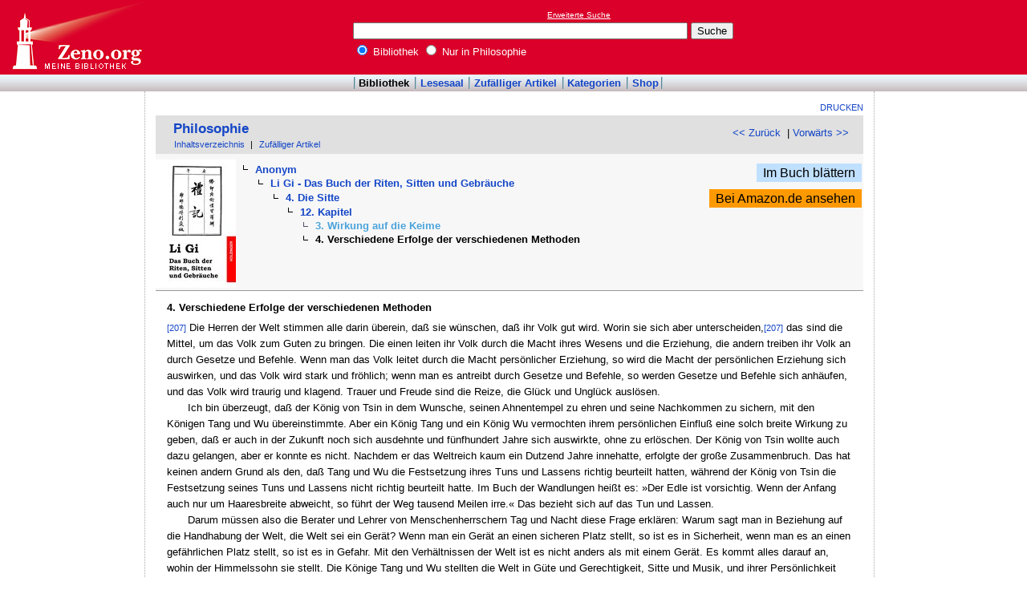

--- FILE ---
content_type: text/html
request_url: http://www.zeno.org/Philosophie/M/Anonym/Li+Gi+-+Das+Buch+der+Riten,+Sitten+und+Gebr%C3%A4uche/4.+Die+Sitte/12.+Kapitel/4.+Verschiedene+Erfolge+der+verschiedenen+Methoden
body_size: 4374
content:
<!DOCTYPE html PUBLIC "-//W3C//DTD XHTML 1.0 Transitional//EN" "http://www.w3.org/TR/xhtml1/DTD/xhtml1-transitional.dtd">
<html xmlns="http://www.w3.org/1999/xhtml" lang="de" xml:lang="de">
  <head>
    <link rel="stylesheet" media="(max-width: 640px)" type="text/css" href="http://static.zeno.org/Main030m.css" />
    <link rel="stylesheet" media="(min-width: 641px)" type="text/css" href="http://static.zeno.org/Main030.css" />
    <!--[if IE 6]><style type="text/css">@import "http://static.zeno.org/zenoIE60Fixes.css";</style><![endif]-->
    <!--[if IE 7]><style type="text/css">@import "http://static.zeno.org/zenoIE70Fixes.css";</style><![endif]-->
    <meta name="viewport" content="width=device-width, initial-scale=1.0" />
    <meta http-equiv="Language" content="de" />
    <meta http-equiv="Content-Language" content="de" />
    <meta http-equiv="Content-Type" content="text/html;charset=iso-8859-1" />
    <meta name="Description" content="Volltext Philosophie: Li Gi. Düsseldorf/Köln 1981, S. 207-209.: 4. Verschiedene Erfolge der verschiedenen Methoden" />
    <meta name="DC.title" content="Volltext Philosophie: Li Gi. Düsseldorf/Köln 1981, S. 207-209.: 4. Verschiedene Erfolge der ..." />
    <meta name="DC.creator" content="Zeno" />
    <meta property="og:image" content="http://static.zeno.org/zenoLogoSquare.png" />
    <meta property="og:title" content="Anonym, Li Gi - Das Buch der Riten, Sitten und Gebräuche, 4. Die Sitte, 12. Kapitel, 4. Verschiedene Erfolge der verschiedenen Methoden" />
    <meta property="og:description" content="Volltext Philosophie: Li Gi. Düsseldorf/Köln 1981, S. 207-209.: 4. Verschiedene Erfolge der verschiedenen Methoden" />
    <meta property="og:url" content="http://www.zeno.org/Philosophie/M/Anonym/Li+Gi+-+Das+Buch+der+Riten,+Sitten+und+Gebr%C3%A4uche/4.+Die+Sitte/12.+Kapitel/4.+Verschiedene+Erfolge+der+verschiedenen+Methoden" />
    <title>Anonym, Li Gi - Das Buch der Riten, Sitten und Gebräuche, 4. Die Sitte, 12. Kapitel, 4. Verschiedene Erfolge der verschiedenen Methoden - Zeno.org</title>
<script async src="//pagead2.googlesyndication.com/pagead/js/adsbygoogle.js"></script>
<script>
     (adsbygoogle = window.adsbygoogle || []).push({
          google_ad_client: "ca-pub-2678391992761616",
          enable_page_level_ads: true
     });
</script>
  </head>
  <body onLoad="myOnLoad()">
<div id="zenoWR">

<div id="zenoTF">
<div id="zenoTFLeft">
<h1><a href="/">Online-Bibliothek</a></h1>
</div>
<div id="zenoTFRight">

<script async="async" src="//pagead2.googlesyndication.com/pagead/js/adsbygoogle.js"></script>
<ins class="adsbygoogle" style="display:inline-block;width:180px;height:90px" data-ad-client="ca-pub-2678391992761616" data-ad-slot="1702997075"></ins>
<script>(adsbygoogle = window.adsbygoogle || []).push({});</script>

</div>
<div id="zenoTFMiddle">
    <div class="zenoSF">
      <form method="get" action="/Zeno/0/Suche" accept-charset="utf-8">
        <div class="zenoSFMobileHome">
           <a href="/">Zeno.org</a>
        </div>
        <div class="zenoSFExt">
          <a href="/Zeno/0/Profisuche?m=1" rel="nofollow">Erweiterte Suche</a>
        </div>
        <div class="zenoSFInput">
           <input type="text" name="q" value="" size="50" />
           <input type="submit" value="Suche" />
        </div>
        <div class="zenoSFWhere">
          <label><input type="radio" name="k" value="Bibliothek" checked="checked"/>&nbsp;Bibliothek</label>
          <label><input type="radio" name="k" value="Philosophie" />&nbsp;Nur in Philosophie</label>
        </div>
      </form>
    </div>
  </div>
</div>
<div id="zenoMM">
  <ul>
    <li id="zenoMMActive"><a href="/Bibliothek">Bibliothek</a></li>
    <li><a href="/Lesesaal">Lesesaal</a></li>
    <li><a href="/Zeno/0/Zufall?c=Bibliothek">Zufälliger Artikel</a></li>
    <li><a href="/Kategorien/T/Bibliothek">Kategorien</a></li>
    <li><a href="/Zeno/-/Shop">Shop</a></li>
  </ul>
</div>
<!-- begin MainFrame -->
<div id="zenoMF">
<div id="zenoMFMiddleWrapper">
<!-- begin MainFrameMiddle -->
<div id="zenoMFMiddle">
<div id="zenoMFFunctions">
<a href="javascript:window.print()">Drucken</a></div>
    <div class="zenoCO" id="zenoCOText">
      <!-- begin content -->
      <!-- google_ad_section_start -->
<div class="zenoCOHeadline">
<div class="zenoCOBackForth"><a href="/Philosophie/M/Anonym/Li+Gi+-+Das+Buch+der+Riten,+Sitten+und+Gebr%C3%A4uche/4.+Die+Sitte/12.+Kapitel/3.+Wirkung+auf+die+Keime"  title="3. Wirkung auf die Keime" rel="prev">&lt;&lt; Zurück</a>
&nbsp;|     <a href="/Philosophie/M/Anonym/Li+Gi+-+Das+Buch+der+Riten,+Sitten+und+Gebr%C3%A4uche/4.+Die+Sitte/13.+Kapitel"  title="13. Kapitel" rel="next">Vorwärts &gt;&gt;</a></div>
<div class="zenoCOHeadlineLibName"><a href="/Philosophie">Philosophie</a></div>
<div class="zenoCOHeadlineSub"><a href="/Philosophie/W/Inhaltsverzeichnis">Inhaltsverzeichnis</a>&nbsp;| <a href="/Philosophie/0/Zufall?c=Philosophie">Zufälliger Artikel</a></div>
</div>
<div class="zenoCOHeader">
<table class="zenoPayload2Table"><tr><td class="zenoPayload2TableCell1"><div class="zenoPayload2Image"><a href="/Lesesaal/N/9781484098271"><img class="zenoPayload2ImageThumb" src="http://static.zeno.org/books/9781484098271/0000c.jpg" width="100" height="160" alt="Als Buch bei Amazon" /></a></div></td><td class="zenoPayload2TableCell2"><div class="zenoHEParents">
<ul><li>  <ul><li><a href="/Philosophie/M/Anonym">Anonym</a>  <ul><li><a href="/Philosophie/M/Anonym/Li+Gi+-+Das+Buch+der+Riten,+Sitten+und+Gebr%C3%A4uche">Li Gi - Das Buch der Riten, Sitten und Gebräuche</a>  <ul><li><a href="/Philosophie/M/Anonym/Li+Gi+-+Das+Buch+der+Riten,+Sitten+und+Gebr%C3%A4uche/4.+Die+Sitte">4. Die Sitte</a>  <ul><li><a href="/Philosophie/M/Anonym/Li+Gi+-+Das+Buch+der+Riten,+Sitten+und+Gebr%C3%A4uche/4.+Die+Sitte/12.+Kapitel">12. Kapitel</a><ul class="zenoHELeaf"><li class="zenoHESibling"><a href="/Philosophie/M/Anonym/Li+Gi+-+Das+Buch+der+Riten,+Sitten+und+Gebr%C3%A4uche/4.+Die+Sitte/12.+Kapitel/3.+Wirkung+auf+die+Keime">3. Wirkung auf die Keime</a></li>
<li>4. Verschiedene Erfolge der verschiedenen Methoden</li>
</ul></li></ul>
</li></ul>
</li></ul>
</li></ul>
</li></ul>
</div></td><td class="zenoLSInnerProductTableRight"><div><a class="zenoLSInnerProductTableRightLesesaal" href="/Lesesaal/N/9781484098271?page=0">Im Buch blättern</a></div>
<div><a class="zenoLSInnerProductTableRightAmazon" href="http://www.amazon.de/Li-Gi-Riten-Sitten-Gebr%C3%A4uche/dp/1484098277%3FSubscriptionId%3D1EZMCABRQGCS14KNRV02%26tag%3Dzenoorg-21%26linkCode%3Dxm2%26camp%3D2025%26creative%3D165953%26creativeASIN%3D1484098277">Bei Amazon.de ansehen</a></div>
</td></tr></table></div>

<div class="zenoCOMain">

<h5>4. Verschiedene Erfolge der verschiedenen Methoden</h5>
<p><a href="/Philosophie/L/Li+Gi" class="zenoTXKonk" title="Vorlage" name="207">[207]</a> Die Herren der Welt stimmen alle darin überein, daß sie wünschen, daß ihr Volk gut wird. Worin sie sich aber unterscheiden,<a href="/Philosophie/L/Li+Gi" class="zenoTXKonk" title="Vorlage" name="207">[207]</a>  das sind die Mittel, um das Volk zum Guten zu bringen. Die einen leiten ihr Volk durch die Macht ihres Wesens und die Erziehung, die andern treiben ihr Volk an durch Gesetze und Befehle. Wenn man das Volk leitet durch die Macht persönlicher Erziehung, so wird die Macht der persönlichen Erziehung sich auswirken, und das Volk wird stark und fröhlich; wenn man es antreibt durch Gesetze und Befehle, so werden Gesetze und Befehle sich anhäufen, und das Volk wird traurig und klagend. Trauer und Freude sind die Reize, die Glück und Unglück auslösen.</p>
<p class="zenoPLm4n0">Ich bin überzeugt, daß der König von Tsin in dem Wunsche, seinen Ahnentempel zu ehren und seine Nachkommen zu sichern, mit den Königen Tang und Wu übereinstimmte. Aber ein König Tang und ein König Wu vermochten ihrem persönlichen Einfluß eine solch breite Wirkung zu geben, daß er auch in der Zukunft noch sich ausdehnte und fünfhundert Jahre sich auswirkte, ohne zu erlöschen. Der König von Tsin wollte auch dazu gelangen, aber er konnte es nicht. Nachdem er das Weltreich kaum ein Dutzend Jahre innehatte, erfolgte der große Zusammenbruch. Das hat keinen andern Grund als den, daß Tang und Wu die Festsetzung ihres Tuns und Lassens richtig beurteilt hatten, während der König von Tsin die Festsetzung seines Tuns und Lassens nicht richtig beurteilt hatte. Im Buch der Wandlungen heißt es: »Der Edle ist vorsichtig. Wenn der Anfang auch nur um Haaresbreite abweicht, so führt der Weg tausend Meilen irre.« Das bezieht sich auf das Tun und Lassen.</p>
<p class="zenoPLm4n0">Darum müssen also die Berater und Lehrer von Menschenherrschern Tag und Nacht diese Frage erklären: Warum sagt man in Beziehung auf die Handhabung der Welt, die Welt sei ein Gerät? Wenn man ein Gerät an einen sicheren Platz stellt, so ist es in Sicherheit, wenn man es an einen gefährlichen Platz stellt, so ist es in Gefahr. Mit den Verhältnissen der Welt ist es nicht anders als mit einem Gerät. Es kommt alles darauf an, wohin der Himmelssohn sie stellt. Die Könige Tang und Wu stellten die Welt in Güte und Gerechtigkeit, Sitte und Musik, und ihrer Persönlichkeit Gnade wirkte selbst auf Vögel und Tiere, Kräuter und Bäume, und ihr belebender Einfluß erstreckte sich auf die Man und Mo und alle vier Barbarengegenden.<a href="/Philosophie/L/Li+Gi" class="zenoTXKonk" title="Vorlage" name="208">[208]</a>  Sie vererbten ihr Reich auf Söhne und Enkel über zehn Generationen lang in einem Zeitraum von fünf- bis sechshundert Jahren. Das ist etwas, das alle Welt gehört hat. Der König von Tsin stellte die Welt auf Gesetze, Befehle, Bußen und Strafen, und seiner Persönlichkeit Gnade war für niemand zu fühlen, so daß das Gift des Grolles die Menschen seiner Zeit erfüllte. Sie haßten ihn wie ihren Feind; das Unheil hätte beinahe ihn selbst erreicht. Seine Söhne und Enkel wurden ausgerottet. Das ist etwas, das alle Welt gesehen hat.</p>
<p class="zenoPLm4n0">Wenn man also Güte und Gerechtigkeit, Sitte und Musik als Grundlage der Weltregierung nimmt, so wird ein Haus nach fünf- bis sechshundert Jahren noch bestehen. Wenn man dagegen Gesetze und Befehle als Grundlage für die Weltregierung nimmt, so geht ein Haus in wenig über zehn Jahren zugrunde. Ist das nicht eine klare Erfahrung und ein großer Beweis?</p>
<p class="zenoPLm4n0">Die Menschen sagen: Beim Hören von Worten kommt es vor allem darauf an, daß man die entsprechenden Taten sieht; dann werden die Redenden nicht wagen, leere Worte zu sprechen. Wenn nun ein Gelehrter sagen wollte, daß Sitte und Gerechtigkeit nicht so gut seien wie Gesetze und Befehle, daß der Einfluß der Erziehung nicht so wirksam sei wie Bußen und Strafen, so braucht ein Herrscher nur die Beispiele der Dynastien Yin, Dschou und Tsin zum Zeugnis zu nehmen, um die Wahrheit zu schauen.</p>


</div>
<div class="zenoCOFooter">
  <div class="zenoCOFooterLine">
    <div class="zenoCOFooterLineLeft">Quelle:</div>
    <div class="zenoCOFooterLineRight">Li Gi. Düsseldorf/Köln 1981, S. 207-209.</div>
  </div>
  <div class="zenoCOFooterLine">
    <div class="zenoCOFooterLineLeft">Permalink:</div>
    <div class="zenoCOFooterLineRight"><a href="/nid/20009140360">http://www.zeno.org/nid/20009140360</a></div>
  </div>
  <div class="zenoCOFooterLine">
    <div class="zenoCOFooterLineLeft">Lizenz:</div>
    <div class="zenoCOFooterLineRight"><a href="/Zeno/-/Lizenz%3A+Gemeinfrei" rel="nofollow">Gemeinfrei</a></div>
  </div>
</div>
      <!-- google_ad_section_end -->
      <!-- end content -->
      <div class="zenoMFClear"><!-- --></div>
    </div>

<table id="socialBookmarks">
<tr>
<td>
<div id="socialshareprivacy"></div>
</td>
</tr>
</table>
      <div class="zenoMFClear"><!-- --></div>
<!-- -->
 
    </div>
  <!-- end MainFrameMiddle -->
<!-- begin MainFrameRight -->
<div id="zenoMFRight">
<div class="zenoLRBox">
<script type="text/javascript"><!--
google_ad_client = "ca-pub-2678391992761616";
/* 160x600 Kultur rechts */
google_ad_slot = "6315627703";
google_ad_width = 160;
google_ad_height = 600;
//-->
</script>
<script type="text/javascript" src="http://pagead2.googlesyndication.com/pagead/show_ads.js">
</script></div><!-- --><!-- -->
</div>
<!-- end MainFrameRight -->
</div>
<!-- begin MainFrameLeft -->
<div id="zenoMFLeft">
<div class="zenoLRBox">
<script async="asynch" src="//pagead2.googlesyndication.com/pagead/js/adsbygoogle.js"></script>
<ins class="adsbygoogle" style="display:inline-block;width:160px;height:90px" data-ad-client="ca-pub-2678391992761616" data-ad-slot="9856840900"></ins>
<script>(adsbygoogle = window.adsbygoogle || []).push({});</script>
</div><div class="zenoLRBox">
<script type="text/javascript"><!--
google_ad_client = "pub-2678391992761616";
/* 160x600 Kultur */
google_ad_slot = "5755774680";
google_ad_width = 160;
google_ad_height = 600;
//-->
</script>
<script type="text/javascript" src="http://pagead2.googlesyndication.com/pagead/show_ads.js"></script>
</div><!-- --><!-- -->
</div>
<!-- end MainFrameLeft -->
  <div class="zenoMFClear"><!-- --></div>
</div>
<!-- end MainFrame -->

<div id="zenoFO">
  <ul>
    <li id="zenoFOFirst">ZenoServer 4.030.014</li>
    <li><a href="/Zeno/-/Nutzungsbedingungen">Nutzungsbedingungen</a></li>
    <li><a href="/Zeno/-/Impressum">Datenschutzerklärung</a></li>
    <li><a href="/Zeno/-/Impressum">Impressum</a></li>
  </ul>
</div>
</div>

  </body>
</html>


--- FILE ---
content_type: text/html; charset=utf-8
request_url: https://www.google.com/recaptcha/api2/aframe
body_size: 269
content:
<!DOCTYPE HTML><html><head><meta http-equiv="content-type" content="text/html; charset=UTF-8"></head><body><script nonce="gXRCKflcfxEGxTAzZkiM6Q">/** Anti-fraud and anti-abuse applications only. See google.com/recaptcha */ try{var clients={'sodar':'https://pagead2.googlesyndication.com/pagead/sodar?'};window.addEventListener("message",function(a){try{if(a.source===window.parent){var b=JSON.parse(a.data);var c=clients[b['id']];if(c){var d=document.createElement('img');d.src=c+b['params']+'&rc='+(localStorage.getItem("rc::a")?sessionStorage.getItem("rc::b"):"");window.document.body.appendChild(d);sessionStorage.setItem("rc::e",parseInt(sessionStorage.getItem("rc::e")||0)+1);localStorage.setItem("rc::h",'1770148069447');}}}catch(b){}});window.parent.postMessage("_grecaptcha_ready", "*");}catch(b){}</script></body></html>